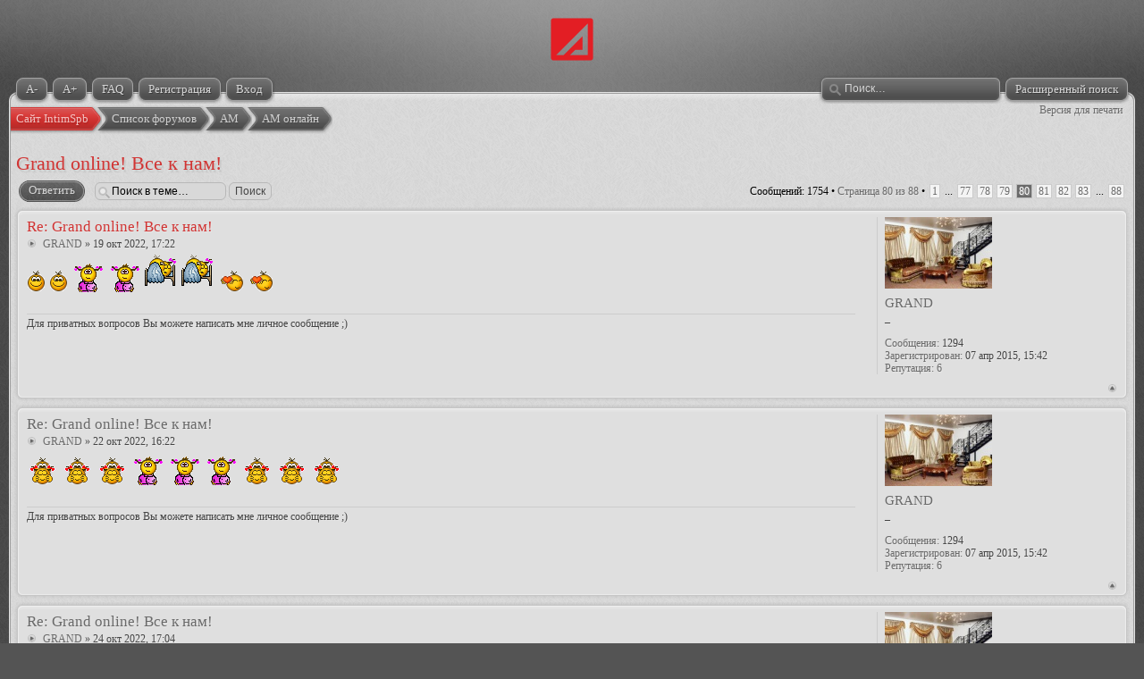

--- FILE ---
content_type: text/html; charset=UTF-8
request_url: https://amspb.info/viewtopic.php?f=32&t=1026&p=129803
body_size: 7636
content:
<!DOCTYPE html>
<html dir="ltr" lang="ru">
<head>
<meta http-equiv="content-type" content="text/html; charset=UTF-8" />
<meta http-equiv="imagetoolbar" content="no" />
<meta http-equiv="X-UA-Compatible" content="IE=edge,chrome=1" />
<meta name="viewport" content="width=850" />

<title>Форум АМ &bull; Grand online! Все к нам! : АМ онлайн - Страница 80</title>



<link href="./style.php?id=4&amp;lang=ru&v=19" rel="stylesheet" type="text/css" />

<!--[if lt IE 9]>
	<script type="text/javascript" src="./styles/art_deluxe_red/template/jquery-1.10.2.min.js"></script>
<![endif]-->
<!--[if gte IE 9]><!-->
	<script type="text/javascript" src="./styles/art_deluxe_red/template/jquery-2.0.3.min.js"></script>
<!--<![endif]-->
<script type="text/javascript" src="./styles/art_deluxe_red/template/jquery.cookie.js"></script>
<!--[if lte IE 8]><script type="text/javascript"> var oldIE = true; </script><![endif]-->
<script type="text/javascript" src="./styles/art_deluxe_red/template/style.js"></script>
<script type="text/javascript" src="./styles/art_deluxe_red/template/forum_fn.js"></script>
<script type="text/javascript" src="./styles/art_deluxe_red/template/Hubbitus_scrolling.js"></script>

<script type="text/javascript">
// <![CDATA[
	var jump_page = 'Введите номер страницы, на которую хотите перейти:';
	var on_page = '80';
	var per_page = '20';
	var base_url = './viewtopic.php?f=32&amp;t=1026';
	var style_cookie = 'phpBBstyle';
	var style_cookie_settings = '; path=/';
	var onload_functions = new Array();
	var onunload_functions = new Array();

	

	/**
	* Find a member
	*/
	function find_username(url)
	{
		popup(url, 760, 570, '_usersearch');
		return false;
	}

	/**
	* New function for handling multiple calls to window.onload and window.unload by pentapenguin
	*/
	window.onload = function()
	{
		for (var i = 0; i < onload_functions.length; i++)
		{
			eval(onload_functions[i]);
		}
	};

	window.onunload = function()
	{
		for (var i = 0; i < onunload_functions.length; i++)
		{
			eval(onunload_functions[i]);
		}
	};
	
	/*
	    Style specific stuff
    */
	var laSearchMini = 'Поиск…';
    var imagesetLang = './styles/art_deluxe_red/imageset/ru';
    
$(function() {
	currentSize = $.cookie("saveFontSize");
	if (currentSize) {
		$('body').css('font-size', currentSize+'px');
	}
	
	$('.fontInc').on("click", function(event) {
		event.preventDefault();
		currentSize = parseInt($('body').css('font-size')) + 1;
		if(currentSize <= 18) {
			$('body').css('font-size', currentSize);
			$.cookie("saveFontSize", currentSize, {path:'/', expires: 30});
		}
	});

	$('.fontDec').on("click", function(event) {
		event.preventDefault();
		currentSize = parseInt($('body').css('font-size')) - 1;
		if(currentSize >= 8) {
			$('body').css('font-size', currentSize);
			$.cookie("saveFontSize", currentSize, {path:'/', expires: 30});
		}
	});
});
// ]]>
</script>


<link rel="stylesheet" type="text/css" href="./styles/art_deluxe_red/template/highslide/highslide.css" />
<script src="./styles/art_deluxe_red/template/highslide/highslide-full.packed.js" type="text/javascript"></script>
<script type="text/javascript">
hs.graphicsDir = './styles/art_deluxe_red/template/highslide/graphics/';
hs.showCredits = false;
hs.dimmingOpacity=0.7;
hs.outlineType='rounded-white';
hs.preserveContent=false;
</script>
</head>

<body id="phpbb" class="section-viewtopic ltr">

<div id="header">
    <a href="/" title="Список форумов" id="logo"><img src="./styles/art_deluxe_red/imageset/logo.png" alt="" title="" /></a><!--./index.php -->
    <h1>Форум АМ</h1>
    <p>Форум АМ</p>
</div>

<div id="page-header" class="responsive-menu-nojs">
	<div id="menu-wrapper">
		<div class="menu-buttons responsive-menu" style="display:none;">
			<a href="javascript:void(0);"><span class="arrow"><!--&darr;&darr;&darr;-->Меню</span></a>
		</div>
	
		<div id="nav-header" class="menu-buttons">
			<a href="#" title="Уменьшить шрифт" class="fontDec"><span>A-</span></a>
			<a href="#" title="Увеличить шрифт" class="fontInc"><span>A+</span></a>
			
			<a href="./faq.php" title="Часто задаваемые вопросы"><span>FAQ</span></a> 
			<a href="./ucp.php?mode=register"><span>Регистрация</span></a> 
				 <a href="./ucp.php?mode=login" title="Вход" accesskey="x"><span>Вход</span></a> 
			
			<a href="javascript:void(0);" class="responsive-menu-hide" style="display:none;"><span>X</span></a>
		</div>

		
			<div id="search-adv">
				<a href="./search.php" title="Параметры расширенного поиска"><span>Расширенный поиск</span></a>
			</div>
		
			<div id="search-box">
				<form action="./search.php" method="get" id="search">
					<input name="keywords" id="keywords" type="text" maxlength="128" title="Ключевые слова" class="inputbox search" value="Поиск…" />
					
				</form>
			</div>
		
	</div>
</div>

<div id="page-body">

    <div class="nav-extra">
        <a href="./viewtopic.php?f=32&amp;t=1026&amp;start=1580&amp;view=print" title="Версия для печати" accesskey="p">Версия для печати</a>
    </div>

    <div class="nav-links">
		<a href="http://intimspb.vip"><span>Сайт IntimSpb</span></a>
        <a href="./index.php" accesskey="h"><span>Список форумов</span></a> 
        <a href="./viewforum.php?f=1"><span>АМ</span></a><a href="./viewforum.php?f=32"><span>АМ онлайн</span></a>
    </div>
    
    
<h2><a href="./viewtopic.php?f=32&amp;t=1026&amp;start=1580">Grand online! Все к нам!</a></h2>
<!-- NOTE: remove the style="display: none" when you want to have the forum description on the topic body --><div style="display: none !important;">Общение с администраторами клубов.<br /></div>

<div class="topic-actions">

	<div class="buttons">
	
		<div class="reply-icon"><a href="./posting.php?mode=reply&amp;f=32&amp;t=1026" title="Ответить"><span></span>Ответить</a></div>
	
	</div>

	
		<div class="search-box">
			<form method="get" id="topic-search" action="./search.php">
			<fieldset>
				<input class="inputbox search tiny"  type="text" name="keywords" id="search_keywords" size="20" value="Поиск в теме…" onclick="if(this.value=='Поиск в теме…')this.value='';" onblur="if(this.value=='')this.value='Поиск в теме…';" />
				<input class="button2" type="submit" value="Поиск" />
				<input type="hidden" name="t" value="1026" />
<input type="hidden" name="sf" value="msgonly" />

			</fieldset>
			</form>
		</div>
	
		<div class="pagination">
			Сообщений: 1754
			 &bull; <a href="#" onclick="jumpto(); return false;" title="Перейти на страницу…">Страница <strong>80</strong> из <strong>88</strong></a> &bull; <span><a href="./viewtopic.php?f=32&amp;t=1026">1</a><span class="page-dots"> ... </span><a href="./viewtopic.php?f=32&amp;t=1026&amp;start=1520">77</a><span class="page-sep">, </span><a href="./viewtopic.php?f=32&amp;t=1026&amp;start=1540">78</a><span class="page-sep">, </span><a href="./viewtopic.php?f=32&amp;t=1026&amp;start=1560">79</a><span class="page-sep">, </span><strong>80</strong><span class="page-sep">, </span><a href="./viewtopic.php?f=32&amp;t=1026&amp;start=1600">81</a><span class="page-sep">, </span><a href="./viewtopic.php?f=32&amp;t=1026&amp;start=1620">82</a><span class="page-sep">, </span><a href="./viewtopic.php?f=32&amp;t=1026&amp;start=1640">83</a><span class="page-dots"> ... </span><a href="./viewtopic.php?f=32&amp;t=1026&amp;start=1740">88</a></span>
		</div>
	

</div>
<div class="clear"></div>


	<div id="p128899" class="post bg2">
		<div class="inner"><span class="corners-top"><span></span></span>

		<div class="postbody">
			

			<h3 class="first"><a href="#p128899">Re: Grand online! Все к нам!</a></h3>
			<p class="author"><a href="./viewtopic.php?p=128899#p128899"><img src="./styles/art_deluxe_red/imageset/icon_topic_latest.gif" width="11" height="9" alt="Сообщение" title="Сообщение" /></a> <strong><a target="_top" href="./memberlist.php?mode=viewprofile&amp;u=2412">GRAND</a></strong> &raquo; 19 окт 2022, 17:22 </p>

			

			<div class="content"><img src="./images/smilies/kolobok_smile.gif" alt=":)" title="Улыбается" />  <img src="./images/smilies/kolobok_smile.gif" alt=":)" title="Улыбается" />  <img src="./images/smilies/05112015 (4).gif" alt="::show_tits::" title="Сиськи" />  <img src="./images/smilies/05112015 (4).gif" alt="::show_tits::" title="Сиськи" />  <img src="./images/smilies/05112015 (7).gif" alt="::bed_sex::" title="Секс в кровати" />  <img src="./images/smilies/05112015 (7).gif" alt="::bed_sex::" title="Секс в кровати" />  <img src="./images/smilies/kolobok_addon_give_heart.gif" alt=":give_heart:" title="Отдам сердце" />  <img src="./images/smilies/kolobok_addon_give_heart.gif" alt=":give_heart:" title="Отдам сердце" /></div>

			<div id="sig128899" class="signature">Для приватных вопросов Вы можете написать мне личное сообщение ;)</div>
		</div>

		
			<dl class="postprofile" id="profile128899">
			<dt>
				<a href="./memberlist.php?mode=viewprofile&amp;u=2412"><img src="./download/file.php?avatar=2412_1480153279.jpg" width="120" height="80" alt="Аватара пользователя" /></a><br />
				<a target="_top" href="./memberlist.php?mode=viewprofile&amp;u=2412">GRAND</a>
			</dt>

			<dd>_</dd>

		<dd>&nbsp;</dd>

		<dd><strong>Сообщения:</strong> 1294</dd><dd><strong>Зарегистрирован:</strong> 07 апр 2015, 15:42</dd>
			<dd><strong>Репутация:</strong> <a href="#" onclick="jRS.userdetails('2412', '128899'); return false;"><strong>6</strong></a></dd>
		

		</dl>
	

		<div class="back2top"><a href="#page-body" class="top" title="Вернуться к началу">Вернуться к началу</a></div>

		<span class="corners-bottom"><span></span></span></div>
	</div>

	<hr class="divider" />

	<div id="p128943" class="post bg1">
		<div class="inner"><span class="corners-top"><span></span></span>

		<div class="postbody">
			

			<h3 ><a href="#p128943">Re: Grand online! Все к нам!</a></h3>
			<p class="author"><a href="./viewtopic.php?p=128943#p128943"><img src="./styles/art_deluxe_red/imageset/icon_topic_latest.gif" width="11" height="9" alt="Сообщение" title="Сообщение" /></a> <strong><a target="_top" href="./memberlist.php?mode=viewprofile&amp;u=2412">GRAND</a></strong> &raquo; 22 окт 2022, 16:22 </p>

			

			<div class="content"><img src="./images/smilies/05112015 (8).gif" alt="::love_sex::" title="Секс с любовью" />  <img src="./images/smilies/05112015 (8).gif" alt="::love_sex::" title="Секс с любовью" />  <img src="./images/smilies/05112015 (8).gif" alt="::love_sex::" title="Секс с любовью" />  <img src="./images/smilies/05112015 (4).gif" alt="::show_tits::" title="Сиськи" />  <img src="./images/smilies/05112015 (4).gif" alt="::show_tits::" title="Сиськи" />  <img src="./images/smilies/05112015 (4).gif" alt="::show_tits::" title="Сиськи" />  <img src="./images/smilies/05112015 (8).gif" alt="::love_sex::" title="Секс с любовью" />  <img src="./images/smilies/05112015 (8).gif" alt="::love_sex::" title="Секс с любовью" />  <img src="./images/smilies/05112015 (8).gif" alt="::love_sex::" title="Секс с любовью" /></div>

			<div id="sig128943" class="signature">Для приватных вопросов Вы можете написать мне личное сообщение ;)</div>
		</div>

		
			<dl class="postprofile" id="profile128943">
			<dt>
				<a href="./memberlist.php?mode=viewprofile&amp;u=2412"><img src="./download/file.php?avatar=2412_1480153279.jpg" width="120" height="80" alt="Аватара пользователя" /></a><br />
				<a target="_top" href="./memberlist.php?mode=viewprofile&amp;u=2412">GRAND</a>
			</dt>

			<dd>_</dd>

		<dd>&nbsp;</dd>

		<dd><strong>Сообщения:</strong> 1294</dd><dd><strong>Зарегистрирован:</strong> 07 апр 2015, 15:42</dd>
			<dd><strong>Репутация:</strong> <a href="#" onclick="jRS.userdetails('2412', '128943'); return false;"><strong>6</strong></a></dd>
		

		</dl>
	

		<div class="back2top"><a href="#page-body" class="top" title="Вернуться к началу">Вернуться к началу</a></div>

		<span class="corners-bottom"><span></span></span></div>
	</div>

	<hr class="divider" />

	<div id="p128965" class="post bg2">
		<div class="inner"><span class="corners-top"><span></span></span>

		<div class="postbody">
			

			<h3 ><a href="#p128965">Re: Grand online! Все к нам!</a></h3>
			<p class="author"><a href="./viewtopic.php?p=128965#p128965"><img src="./styles/art_deluxe_red/imageset/icon_topic_latest.gif" width="11" height="9" alt="Сообщение" title="Сообщение" /></a> <strong><a target="_top" href="./memberlist.php?mode=viewprofile&amp;u=2412">GRAND</a></strong> &raquo; 24 окт 2022, 17:04 </p>

			

			<div class="content"><img src="./images/smilies/kolobok_addon_give_heart.gif" alt=":give_heart:" title="Отдам сердце" />  <img src="./images/smilies/kolobok_addon_drinks.gif" alt=":drinks:" title="Бухнём" />  <img src="./images/smilies/05112015 (7).gif" alt="::bed_sex::" title="Секс в кровати" />  <img src="./images/smilies/05112015 (4).gif" alt="::show_tits::" title="Сиськи" /></div>

			<div id="sig128965" class="signature">Для приватных вопросов Вы можете написать мне личное сообщение ;)</div>
		</div>

		
			<dl class="postprofile" id="profile128965">
			<dt>
				<a href="./memberlist.php?mode=viewprofile&amp;u=2412"><img src="./download/file.php?avatar=2412_1480153279.jpg" width="120" height="80" alt="Аватара пользователя" /></a><br />
				<a target="_top" href="./memberlist.php?mode=viewprofile&amp;u=2412">GRAND</a>
			</dt>

			<dd>_</dd>

		<dd>&nbsp;</dd>

		<dd><strong>Сообщения:</strong> 1294</dd><dd><strong>Зарегистрирован:</strong> 07 апр 2015, 15:42</dd>
			<dd><strong>Репутация:</strong> <a href="#" onclick="jRS.userdetails('2412', '128965'); return false;"><strong>6</strong></a></dd>
		

		</dl>
	

		<div class="back2top"><a href="#page-body" class="top" title="Вернуться к началу">Вернуться к началу</a></div>

		<span class="corners-bottom"><span></span></span></div>
	</div>

	<hr class="divider" />

	<div id="p129002" class="post bg1">
		<div class="inner"><span class="corners-top"><span></span></span>

		<div class="postbody">
			

			<h3 ><a href="#p129002">Re: Grand online! Все к нам!</a></h3>
			<p class="author"><a href="./viewtopic.php?p=129002#p129002"><img src="./styles/art_deluxe_red/imageset/icon_topic_latest.gif" width="11" height="9" alt="Сообщение" title="Сообщение" /></a> <strong><a target="_top" href="./memberlist.php?mode=viewprofile&amp;u=2412">GRAND</a></strong> &raquo; 26 окт 2022, 14:28 </p>

			

			<div class="content"><img src="./images/smilies/05112015 (8).gif" alt="::love_sex::" title="Секс с любовью" />  <img src="./images/smilies/05112015 (8).gif" alt="::love_sex::" title="Секс с любовью" />  <img src="./images/smilies/05112015 (8).gif" alt="::love_sex::" title="Секс с любовью" />  <img src="./images/smilies/05112015 (3).gif" alt="::shower_sex::" title="Секс в душе" />  <img src="./images/smilies/05112015 (3).gif" alt="::shower_sex::" title="Секс в душе" />  <img src="./images/smilies/05112015 (3).gif" alt="::shower_sex::" title="Секс в душе" />  <img src="./images/smilies/05112015 (8).gif" alt="::love_sex::" title="Секс с любовью" />  <img src="./images/smilies/05112015 (8).gif" alt="::love_sex::" title="Секс с любовью" />  <img src="./images/smilies/05112015 (8).gif" alt="::love_sex::" title="Секс с любовью" /></div>

			<div id="sig129002" class="signature">Для приватных вопросов Вы можете написать мне личное сообщение ;)</div>
		</div>

		
			<dl class="postprofile" id="profile129002">
			<dt>
				<a href="./memberlist.php?mode=viewprofile&amp;u=2412"><img src="./download/file.php?avatar=2412_1480153279.jpg" width="120" height="80" alt="Аватара пользователя" /></a><br />
				<a target="_top" href="./memberlist.php?mode=viewprofile&amp;u=2412">GRAND</a>
			</dt>

			<dd>_</dd>

		<dd>&nbsp;</dd>

		<dd><strong>Сообщения:</strong> 1294</dd><dd><strong>Зарегистрирован:</strong> 07 апр 2015, 15:42</dd>
			<dd><strong>Репутация:</strong> <a href="#" onclick="jRS.userdetails('2412', '129002'); return false;"><strong>6</strong></a></dd>
		

		</dl>
	

		<div class="back2top"><a href="#page-body" class="top" title="Вернуться к началу">Вернуться к началу</a></div>

		<span class="corners-bottom"><span></span></span></div>
	</div>

	<hr class="divider" />

	<div id="p129113" class="post bg2">
		<div class="inner"><span class="corners-top"><span></span></span>

		<div class="postbody">
			

			<h3 ><a href="#p129113">Re: Grand online! Все к нам!</a></h3>
			<p class="author"><a href="./viewtopic.php?p=129113#p129113"><img src="./styles/art_deluxe_red/imageset/icon_topic_latest.gif" width="11" height="9" alt="Сообщение" title="Сообщение" /></a> <strong><a target="_top" href="./memberlist.php?mode=viewprofile&amp;u=2412">GRAND</a></strong> &raquo; 31 окт 2022, 19:58 </p>

			

			<div class="content"><img src="./images/smilies/kolobok_wink.gif" alt=":wink:" title="Подмигивает" />  <img src="./images/smilies/kolobok_wink.gif" alt=":wink:" title="Подмигивает" />  <img src="./images/smilies/05112015 (4).gif" alt="::show_tits::" title="Сиськи" />  <img src="./images/smilies/05112015 (4).gif" alt="::show_tits::" title="Сиськи" />  <img src="./images/smilies/05112015 (4).gif" alt="::show_tits::" title="Сиськи" />  <img src="./images/smilies/kolobok_razz.gif" alt=":-P" title="Дразнится" /></div>

			<div id="sig129113" class="signature">Для приватных вопросов Вы можете написать мне личное сообщение ;)</div>
		</div>

		
			<dl class="postprofile" id="profile129113">
			<dt>
				<a href="./memberlist.php?mode=viewprofile&amp;u=2412"><img src="./download/file.php?avatar=2412_1480153279.jpg" width="120" height="80" alt="Аватара пользователя" /></a><br />
				<a target="_top" href="./memberlist.php?mode=viewprofile&amp;u=2412">GRAND</a>
			</dt>

			<dd>_</dd>

		<dd>&nbsp;</dd>

		<dd><strong>Сообщения:</strong> 1294</dd><dd><strong>Зарегистрирован:</strong> 07 апр 2015, 15:42</dd>
			<dd><strong>Репутация:</strong> <a href="#" onclick="jRS.userdetails('2412', '129113'); return false;"><strong>6</strong></a></dd>
		

		</dl>
	

		<div class="back2top"><a href="#page-body" class="top" title="Вернуться к началу">Вернуться к началу</a></div>

		<span class="corners-bottom"><span></span></span></div>
	</div>

	<hr class="divider" />

	<div id="p129127" class="post bg1">
		<div class="inner"><span class="corners-top"><span></span></span>

		<div class="postbody">
			

			<h3 ><a href="#p129127">Re: Grand online! Все к нам!</a></h3>
			<p class="author"><a href="./viewtopic.php?p=129127#p129127"><img src="./styles/art_deluxe_red/imageset/icon_topic_latest.gif" width="11" height="9" alt="Сообщение" title="Сообщение" /></a> <strong><a target="_top" href="./memberlist.php?mode=viewprofile&amp;u=2412">GRAND</a></strong> &raquo; 01 ноя 2022, 14:00 </p>

			

			<div class="content"><img src="./images/smilies/05112015 (4).gif" alt="::show_tits::" title="Сиськи" />  <img src="./images/smilies/05112015 (4).gif" alt="::show_tits::" title="Сиськи" />  <img src="./images/smilies/05112015 (4).gif" alt="::show_tits::" title="Сиськи" />  <img src="./images/smilies/05112015 (7).gif" alt="::bed_sex::" title="Секс в кровати" />  <img src="./images/smilies/05112015 (7).gif" alt="::bed_sex::" title="Секс в кровати" />  <img src="./images/smilies/05112015 (7).gif" alt="::bed_sex::" title="Секс в кровати" />  <img src="./images/smilies/05112015 (4).gif" alt="::show_tits::" title="Сиськи" />  <img src="./images/smilies/05112015 (4).gif" alt="::show_tits::" title="Сиськи" />  <img src="./images/smilies/05112015 (4).gif" alt="::show_tits::" title="Сиськи" />  <img src="./images/smilies/05112015 (4).gif" alt="::show_tits::" title="Сиськи" />  <img src="./images/smilies/05112015 (4).gif" alt="::show_tits::" title="Сиськи" /></div>

			<div id="sig129127" class="signature">Для приватных вопросов Вы можете написать мне личное сообщение ;)</div>
		</div>

		
			<dl class="postprofile" id="profile129127">
			<dt>
				<a href="./memberlist.php?mode=viewprofile&amp;u=2412"><img src="./download/file.php?avatar=2412_1480153279.jpg" width="120" height="80" alt="Аватара пользователя" /></a><br />
				<a target="_top" href="./memberlist.php?mode=viewprofile&amp;u=2412">GRAND</a>
			</dt>

			<dd>_</dd>

		<dd>&nbsp;</dd>

		<dd><strong>Сообщения:</strong> 1294</dd><dd><strong>Зарегистрирован:</strong> 07 апр 2015, 15:42</dd>
			<dd><strong>Репутация:</strong> <a href="#" onclick="jRS.userdetails('2412', '129127'); return false;"><strong>6</strong></a></dd>
		

		</dl>
	

		<div class="back2top"><a href="#page-body" class="top" title="Вернуться к началу">Вернуться к началу</a></div>

		<span class="corners-bottom"><span></span></span></div>
	</div>

	<hr class="divider" />

	<div id="p129345" class="post bg2">
		<div class="inner"><span class="corners-top"><span></span></span>

		<div class="postbody">
			

			<h3 ><a href="#p129345">Re: Grand online! Все к нам!</a></h3>
			<p class="author"><a href="./viewtopic.php?p=129345#p129345"><img src="./styles/art_deluxe_red/imageset/icon_topic_latest.gif" width="11" height="9" alt="Сообщение" title="Сообщение" /></a> <strong><a target="_top" href="./memberlist.php?mode=viewprofile&amp;u=2412">GRAND</a></strong> &raquo; 07 ноя 2022, 15:37 </p>

			

			<div class="content"><img src="./images/smilies/05112015 (4).gif" alt="::show_tits::" title="Сиськи" />  <img src="./images/smilies/05112015 (4).gif" alt="::show_tits::" title="Сиськи" />  <img src="./images/smilies/05112015 (4).gif" alt="::show_tits::" title="Сиськи" />  <img src="./images/smilies/05112015 (8).gif" alt="::love_sex::" title="Секс с любовью" />  <img src="./images/smilies/05112015 (8).gif" alt="::love_sex::" title="Секс с любовью" />  <img src="./images/smilies/05112015 (8).gif" alt="::love_sex::" title="Секс с любовью" />  <img src="./images/smilies/05112015 (4).gif" alt="::show_tits::" title="Сиськи" />  <img src="./images/smilies/05112015 (4).gif" alt="::show_tits::" title="Сиськи" />  <img src="./images/smilies/05112015 (4).gif" alt="::show_tits::" title="Сиськи" /></div>

			<div id="sig129345" class="signature">Для приватных вопросов Вы можете написать мне личное сообщение ;)</div>
		</div>

		
			<dl class="postprofile" id="profile129345">
			<dt>
				<a href="./memberlist.php?mode=viewprofile&amp;u=2412"><img src="./download/file.php?avatar=2412_1480153279.jpg" width="120" height="80" alt="Аватара пользователя" /></a><br />
				<a target="_top" href="./memberlist.php?mode=viewprofile&amp;u=2412">GRAND</a>
			</dt>

			<dd>_</dd>

		<dd>&nbsp;</dd>

		<dd><strong>Сообщения:</strong> 1294</dd><dd><strong>Зарегистрирован:</strong> 07 апр 2015, 15:42</dd>
			<dd><strong>Репутация:</strong> <a href="#" onclick="jRS.userdetails('2412', '129345'); return false;"><strong>6</strong></a></dd>
		

		</dl>
	

		<div class="back2top"><a href="#page-body" class="top" title="Вернуться к началу">Вернуться к началу</a></div>

		<span class="corners-bottom"><span></span></span></div>
	</div>

	<hr class="divider" />

	<div id="p129388" class="post bg1">
		<div class="inner"><span class="corners-top"><span></span></span>

		<div class="postbody">
			

			<h3 ><a href="#p129388">Re: Grand online! Все к нам!</a></h3>
			<p class="author"><a href="./viewtopic.php?p=129388#p129388"><img src="./styles/art_deluxe_red/imageset/icon_topic_latest.gif" width="11" height="9" alt="Сообщение" title="Сообщение" /></a> <strong><a target="_top" href="./memberlist.php?mode=viewprofile&amp;u=1368">onegin1986</a></strong> &raquo; 08 ноя 2022, 22:13 </p>

			

			<div class="content">Забежал в Гранд, а там такая молоденькая блондинка админ Кристина, мм))</div>

			
		</div>

		
			<dl class="postprofile" id="profile129388">
			<dt>
				<a href="./memberlist.php?mode=viewprofile&amp;u=1368"><img src="./download/file.php?avatar=1368_1401808627.jpg" width="104" height="120" alt="Аватара пользователя" /></a><br />
				<a target="_top" href="./memberlist.php?mode=viewprofile&amp;u=1368">onegin1986</a>
			</dt>

			<dd>Золотой<br /><img src="./images/ranks/TwoStars.png" alt="Золотой" title="Золотой" /></dd>

		<dd>&nbsp;</dd>

		<dd><strong>Сообщения:</strong> 1253</dd><dd><strong>Зарегистрирован:</strong> 03 июн 2014, 18:09</dd><dd><strong>Откуда:</strong> Санкт-Петербург</dd>
			<dd><strong>Репутация:</strong> <a href="#" onclick="jRS.userdetails('1368', '129388'); return false;"><strong>247</strong></a></dd>
		

		</dl>
	

		<div class="back2top"><a href="#page-body" class="top" title="Вернуться к началу">Вернуться к началу</a></div>

		<span class="corners-bottom"><span></span></span></div>
	</div>

	<hr class="divider" />

	<div id="p129448" class="post bg2">
		<div class="inner"><span class="corners-top"><span></span></span>

		<div class="postbody">
			

			<h3 ><a href="#p129448">Re: Grand online! Все к нам!</a></h3>
			<p class="author"><a href="./viewtopic.php?p=129448#p129448"><img src="./styles/art_deluxe_red/imageset/icon_topic_latest.gif" width="11" height="9" alt="Сообщение" title="Сообщение" /></a> <strong><a target="_top" href="./memberlist.php?mode=viewprofile&amp;u=2412">GRAND</a></strong> &raquo; 11 ноя 2022, 16:23 </p>

			

			<div class="content"><img src="./images/smilies/kolobok_addon_give_heart.gif" alt=":give_heart:" title="Отдам сердце" />  <img src="./images/smilies/kolobok_addon_give_heart.gif" alt=":give_heart:" title="Отдам сердце" />  <img src="./images/smilies/kolobok_addon_give_heart.gif" alt=":give_heart:" title="Отдам сердце" />  <img src="./images/smilies/05112015 (8).gif" alt="::love_sex::" title="Секс с любовью" />  <img src="./images/smilies/05112015 (8).gif" alt="::love_sex::" title="Секс с любовью" />  <img src="./images/smilies/05112015 (8).gif" alt="::love_sex::" title="Секс с любовью" />  <img src="./images/smilies/kolobok_addon_give_heart.gif" alt=":give_heart:" title="Отдам сердце" />  <img src="./images/smilies/kolobok_addon_give_heart.gif" alt=":give_heart:" title="Отдам сердце" />  <img src="./images/smilies/kolobok_addon_give_heart.gif" alt=":give_heart:" title="Отдам сердце" /></div>

			<div id="sig129448" class="signature">Для приватных вопросов Вы можете написать мне личное сообщение ;)</div>
		</div>

		
			<dl class="postprofile" id="profile129448">
			<dt>
				<a href="./memberlist.php?mode=viewprofile&amp;u=2412"><img src="./download/file.php?avatar=2412_1480153279.jpg" width="120" height="80" alt="Аватара пользователя" /></a><br />
				<a target="_top" href="./memberlist.php?mode=viewprofile&amp;u=2412">GRAND</a>
			</dt>

			<dd>_</dd>

		<dd>&nbsp;</dd>

		<dd><strong>Сообщения:</strong> 1294</dd><dd><strong>Зарегистрирован:</strong> 07 апр 2015, 15:42</dd>
			<dd><strong>Репутация:</strong> <a href="#" onclick="jRS.userdetails('2412', '129448'); return false;"><strong>6</strong></a></dd>
		

		</dl>
	

		<div class="back2top"><a href="#page-body" class="top" title="Вернуться к началу">Вернуться к началу</a></div>

		<span class="corners-bottom"><span></span></span></div>
	</div>

	<hr class="divider" />

	<div id="p129497" class="post bg1">
		<div class="inner"><span class="corners-top"><span></span></span>

		<div class="postbody">
			

			<h3 ><a href="#p129497">Re: Grand online! Все к нам!</a></h3>
			<p class="author"><a href="./viewtopic.php?p=129497#p129497"><img src="./styles/art_deluxe_red/imageset/icon_topic_latest.gif" width="11" height="9" alt="Сообщение" title="Сообщение" /></a> <strong><a target="_top" href="./memberlist.php?mode=viewprofile&amp;u=2412">GRAND</a></strong> &raquo; 14 ноя 2022, 11:59 </p>

			

			<div class="content"><img src="./images/smilies/kolobok_smile.gif" alt=":)" title="Улыбается" />  <img src="./images/smilies/kolobok_smile.gif" alt=":)" title="Улыбается" />  <img src="./images/smilies/05112015 (4).gif" alt="::show_tits::" title="Сиськи" />  <img src="./images/smilies/05112015 (4).gif" alt="::show_tits::" title="Сиськи" />  <img src="./images/smilies/05112015 (1).gif" alt="::sex::" title="Секс" />  <img src="./images/smilies/05112015 (1).gif" alt="::sex::" title="Секс" />  <img src="./images/smilies/kolobok_addon_drinks.gif" alt=":drinks:" title="Бухнём" />  <img src="./images/smilies/kolobok_addon_drinks.gif" alt=":drinks:" title="Бухнём" />  <img src="./images/smilies/kolobok_addon_give_heart.gif" alt=":give_heart:" title="Отдам сердце" />  <img src="./images/smilies/kolobok_addon_give_heart.gif" alt=":give_heart:" title="Отдам сердце" /></div>

			<div id="sig129497" class="signature">Для приватных вопросов Вы можете написать мне личное сообщение ;)</div>
		</div>

		
			<dl class="postprofile" id="profile129497">
			<dt>
				<a href="./memberlist.php?mode=viewprofile&amp;u=2412"><img src="./download/file.php?avatar=2412_1480153279.jpg" width="120" height="80" alt="Аватара пользователя" /></a><br />
				<a target="_top" href="./memberlist.php?mode=viewprofile&amp;u=2412">GRAND</a>
			</dt>

			<dd>_</dd>

		<dd>&nbsp;</dd>

		<dd><strong>Сообщения:</strong> 1294</dd><dd><strong>Зарегистрирован:</strong> 07 апр 2015, 15:42</dd>
			<dd><strong>Репутация:</strong> <a href="#" onclick="jRS.userdetails('2412', '129497'); return false;"><strong>6</strong></a></dd>
		

		</dl>
	

		<div class="back2top"><a href="#page-body" class="top" title="Вернуться к началу">Вернуться к началу</a></div>

		<span class="corners-bottom"><span></span></span></div>
	</div>

	<hr class="divider" />

	<div id="p129543" class="post bg2">
		<div class="inner"><span class="corners-top"><span></span></span>

		<div class="postbody">
			

			<h3 ><a href="#p129543">Re: Grand online! Все к нам!</a></h3>
			<p class="author"><a href="./viewtopic.php?p=129543#p129543"><img src="./styles/art_deluxe_red/imageset/icon_topic_latest.gif" width="11" height="9" alt="Сообщение" title="Сообщение" /></a> <strong><a target="_top" href="./memberlist.php?mode=viewprofile&amp;u=2412">GRAND</a></strong> &raquo; 15 ноя 2022, 22:15 </p>

			

			<div class="content"><img src="./images/smilies/05112015 (7).gif" alt="::bed_sex::" title="Секс в кровати" />  <img src="./images/smilies/05112015 (7).gif" alt="::bed_sex::" title="Секс в кровати" />  <img src="./images/smilies/05112015 (7).gif" alt="::bed_sex::" title="Секс в кровати" />  <img src="./images/smilies/05112015 (7).gif" alt="::bed_sex::" title="Секс в кровати" />  <img src="./images/smilies/05112015 (3).gif" alt="::shower_sex::" title="Секс в душе" />  <img src="./images/smilies/05112015 (3).gif" alt="::shower_sex::" title="Секс в душе" />  <img src="./images/smilies/05112015 (3).gif" alt="::shower_sex::" title="Секс в душе" />  <img src="./images/smilies/05112015 (3).gif" alt="::shower_sex::" title="Секс в душе" />  <img src="./images/smilies/05112015 (7).gif" alt="::bed_sex::" title="Секс в кровати" />  <img src="./images/smilies/05112015 (7).gif" alt="::bed_sex::" title="Секс в кровати" />  <img src="./images/smilies/05112015 (7).gif" alt="::bed_sex::" title="Секс в кровати" /></div>

			<div id="sig129543" class="signature">Для приватных вопросов Вы можете написать мне личное сообщение ;)</div>
		</div>

		
			<dl class="postprofile" id="profile129543">
			<dt>
				<a href="./memberlist.php?mode=viewprofile&amp;u=2412"><img src="./download/file.php?avatar=2412_1480153279.jpg" width="120" height="80" alt="Аватара пользователя" /></a><br />
				<a target="_top" href="./memberlist.php?mode=viewprofile&amp;u=2412">GRAND</a>
			</dt>

			<dd>_</dd>

		<dd>&nbsp;</dd>

		<dd><strong>Сообщения:</strong> 1294</dd><dd><strong>Зарегистрирован:</strong> 07 апр 2015, 15:42</dd>
			<dd><strong>Репутация:</strong> <a href="#" onclick="jRS.userdetails('2412', '129543'); return false;"><strong>6</strong></a></dd>
		

		</dl>
	

		<div class="back2top"><a href="#page-body" class="top" title="Вернуться к началу">Вернуться к началу</a></div>

		<span class="corners-bottom"><span></span></span></div>
	</div>

	<hr class="divider" />

	<div id="p129556" class="post bg1">
		<div class="inner"><span class="corners-top"><span></span></span>

		<div class="postbody">
			

			<h3 ><a href="#p129556">Re: Grand online! Все к нам!</a></h3>
			<p class="author"><a href="./viewtopic.php?p=129556#p129556"><img src="./styles/art_deluxe_red/imageset/icon_topic_latest.gif" width="11" height="9" alt="Сообщение" title="Сообщение" /></a> <strong><a target="_top" href="./memberlist.php?mode=viewprofile&amp;u=2412">GRAND</a></strong> &raquo; 16 ноя 2022, 20:22 </p>

			

			<div class="content"><img src="./images/smilies/kolobok_wink.gif" alt=":wink:" title="Подмигивает" />  <img src="./images/smilies/05112015 (3).gif" alt="::shower_sex::" title="Секс в душе" />  <img src="./images/smilies/05112015 (4).gif" alt="::show_tits::" title="Сиськи" />  <img src="./images/smilies/05112015 (8).gif" alt="::love_sex::" title="Секс с любовью" /></div>

			<div id="sig129556" class="signature">Для приватных вопросов Вы можете написать мне личное сообщение ;)</div>
		</div>

		
			<dl class="postprofile" id="profile129556">
			<dt>
				<a href="./memberlist.php?mode=viewprofile&amp;u=2412"><img src="./download/file.php?avatar=2412_1480153279.jpg" width="120" height="80" alt="Аватара пользователя" /></a><br />
				<a target="_top" href="./memberlist.php?mode=viewprofile&amp;u=2412">GRAND</a>
			</dt>

			<dd>_</dd>

		<dd>&nbsp;</dd>

		<dd><strong>Сообщения:</strong> 1294</dd><dd><strong>Зарегистрирован:</strong> 07 апр 2015, 15:42</dd>
			<dd><strong>Репутация:</strong> <a href="#" onclick="jRS.userdetails('2412', '129556'); return false;"><strong>6</strong></a></dd>
		

		</dl>
	

		<div class="back2top"><a href="#page-body" class="top" title="Вернуться к началу">Вернуться к началу</a></div>

		<span class="corners-bottom"><span></span></span></div>
	</div>

	<hr class="divider" />

	<div id="p129597" class="post bg2">
		<div class="inner"><span class="corners-top"><span></span></span>

		<div class="postbody">
			

			<h3 ><a href="#p129597">Re: Grand online! Все к нам!</a></h3>
			<p class="author"><a href="./viewtopic.php?p=129597#p129597"><img src="./styles/art_deluxe_red/imageset/icon_topic_latest.gif" width="11" height="9" alt="Сообщение" title="Сообщение" /></a> <strong><a target="_top" href="./memberlist.php?mode=viewprofile&amp;u=2412">GRAND</a></strong> &raquo; 19 ноя 2022, 17:20 </p>

			

			<div class="content"><img src="./images/smilies/05112015 (3).gif" alt="::shower_sex::" title="Секс в душе" />  <img src="./images/smilies/05112015 (3).gif" alt="::shower_sex::" title="Секс в душе" />  <img src="./images/smilies/05112015 (3).gif" alt="::shower_sex::" title="Секс в душе" />  <img src="./images/smilies/05112015 (4).gif" alt="::show_tits::" title="Сиськи" />  <img src="./images/smilies/05112015 (4).gif" alt="::show_tits::" title="Сиськи" />  <img src="./images/smilies/05112015 (4).gif" alt="::show_tits::" title="Сиськи" />  <img src="./images/smilies/05112015 (3).gif" alt="::shower_sex::" title="Секс в душе" />  <img src="./images/smilies/05112015 (3).gif" alt="::shower_sex::" title="Секс в душе" />  <img src="./images/smilies/05112015 (3).gif" alt="::shower_sex::" title="Секс в душе" /></div>

			<div id="sig129597" class="signature">Для приватных вопросов Вы можете написать мне личное сообщение ;)</div>
		</div>

		
			<dl class="postprofile" id="profile129597">
			<dt>
				<a href="./memberlist.php?mode=viewprofile&amp;u=2412"><img src="./download/file.php?avatar=2412_1480153279.jpg" width="120" height="80" alt="Аватара пользователя" /></a><br />
				<a target="_top" href="./memberlist.php?mode=viewprofile&amp;u=2412">GRAND</a>
			</dt>

			<dd>_</dd>

		<dd>&nbsp;</dd>

		<dd><strong>Сообщения:</strong> 1294</dd><dd><strong>Зарегистрирован:</strong> 07 апр 2015, 15:42</dd>
			<dd><strong>Репутация:</strong> <a href="#" onclick="jRS.userdetails('2412', '129597'); return false;"><strong>6</strong></a></dd>
		

		</dl>
	

		<div class="back2top"><a href="#page-body" class="top" title="Вернуться к началу">Вернуться к началу</a></div>

		<span class="corners-bottom"><span></span></span></div>
	</div>

	<hr class="divider" />

	<div id="p129634" class="post bg1">
		<div class="inner"><span class="corners-top"><span></span></span>

		<div class="postbody">
			

			<h3 ><a href="#p129634">Re: Grand online! Все к нам!</a></h3>
			<p class="author"><a href="./viewtopic.php?p=129634#p129634"><img src="./styles/art_deluxe_red/imageset/icon_topic_latest.gif" width="11" height="9" alt="Сообщение" title="Сообщение" /></a> <strong><a target="_top" href="./memberlist.php?mode=viewprofile&amp;u=2412">GRAND</a></strong> &raquo; 21 ноя 2022, 13:44 </p>

			

			<div class="content"><img src="./images/smilies/kolobok_smile.gif" alt=":)" title="Улыбается" />  <img src="./images/smilies/kolobok_smile.gif" alt=":)" title="Улыбается" />  <img src="./images/smilies/05112015 (4).gif" alt="::show_tits::" title="Сиськи" />  <img src="./images/smilies/05112015 (4).gif" alt="::show_tits::" title="Сиськи" />  <img src="./images/smilies/05112015 (7).gif" alt="::bed_sex::" title="Секс в кровати" />  <img src="./images/smilies/05112015 (7).gif" alt="::bed_sex::" title="Секс в кровати" />  <img src="./images/smilies/kolobok_addon_drinks.gif" alt=":drinks:" title="Бухнём" />  <img src="./images/smilies/kolobok_addon_drinks.gif" alt=":drinks:" title="Бухнём" />  <img src="./images/smilies/kolobok_addon_give_heart.gif" alt=":give_heart:" title="Отдам сердце" /></div>

			<div id="sig129634" class="signature">Для приватных вопросов Вы можете написать мне личное сообщение ;)</div>
		</div>

		
			<dl class="postprofile" id="profile129634">
			<dt>
				<a href="./memberlist.php?mode=viewprofile&amp;u=2412"><img src="./download/file.php?avatar=2412_1480153279.jpg" width="120" height="80" alt="Аватара пользователя" /></a><br />
				<a target="_top" href="./memberlist.php?mode=viewprofile&amp;u=2412">GRAND</a>
			</dt>

			<dd>_</dd>

		<dd>&nbsp;</dd>

		<dd><strong>Сообщения:</strong> 1294</dd><dd><strong>Зарегистрирован:</strong> 07 апр 2015, 15:42</dd>
			<dd><strong>Репутация:</strong> <a href="#" onclick="jRS.userdetails('2412', '129634'); return false;"><strong>6</strong></a></dd>
		

		</dl>
	

		<div class="back2top"><a href="#page-body" class="top" title="Вернуться к началу">Вернуться к началу</a></div>

		<span class="corners-bottom"><span></span></span></div>
	</div>

	<hr class="divider" />

	<div id="p129675" class="post bg2">
		<div class="inner"><span class="corners-top"><span></span></span>

		<div class="postbody">
			

			<h3 ><a href="#p129675">Re: Grand online! Все к нам!</a></h3>
			<p class="author"><a href="./viewtopic.php?p=129675#p129675"><img src="./styles/art_deluxe_red/imageset/icon_topic_latest.gif" width="11" height="9" alt="Сообщение" title="Сообщение" /></a> <strong><a target="_top" href="./memberlist.php?mode=viewprofile&amp;u=2412">GRAND</a></strong> &raquo; 23 ноя 2022, 23:01 </p>

			

			<div class="content"><img src="./images/smilies/05112015 (8).gif" alt="::love_sex::" title="Секс с любовью" />  <img src="./images/smilies/05112015 (8).gif" alt="::love_sex::" title="Секс с любовью" />  <img src="./images/smilies/05112015 (8).gif" alt="::love_sex::" title="Секс с любовью" />  <img src="./images/smilies/05112015 (3).gif" alt="::shower_sex::" title="Секс в душе" />  <img src="./images/smilies/05112015 (3).gif" alt="::shower_sex::" title="Секс в душе" />  <img src="./images/smilies/05112015 (3).gif" alt="::shower_sex::" title="Секс в душе" />  <img src="./images/smilies/05112015 (8).gif" alt="::love_sex::" title="Секс с любовью" />  <img src="./images/smilies/05112015 (8).gif" alt="::love_sex::" title="Секс с любовью" />  <img src="./images/smilies/05112015 (8).gif" alt="::love_sex::" title="Секс с любовью" />  <img src="./images/smilies/05112015 (8).gif" alt="::love_sex::" title="Секс с любовью" /></div>

			<div id="sig129675" class="signature">Для приватных вопросов Вы можете написать мне личное сообщение ;)</div>
		</div>

		
			<dl class="postprofile" id="profile129675">
			<dt>
				<a href="./memberlist.php?mode=viewprofile&amp;u=2412"><img src="./download/file.php?avatar=2412_1480153279.jpg" width="120" height="80" alt="Аватара пользователя" /></a><br />
				<a target="_top" href="./memberlist.php?mode=viewprofile&amp;u=2412">GRAND</a>
			</dt>

			<dd>_</dd>

		<dd>&nbsp;</dd>

		<dd><strong>Сообщения:</strong> 1294</dd><dd><strong>Зарегистрирован:</strong> 07 апр 2015, 15:42</dd>
			<dd><strong>Репутация:</strong> <a href="#" onclick="jRS.userdetails('2412', '129675'); return false;"><strong>6</strong></a></dd>
		

		</dl>
	

		<div class="back2top"><a href="#page-body" class="top" title="Вернуться к началу">Вернуться к началу</a></div>

		<span class="corners-bottom"><span></span></span></div>
	</div>

	<hr class="divider" />

	<div id="p129726" class="post bg1">
		<div class="inner"><span class="corners-top"><span></span></span>

		<div class="postbody">
			

			<h3 ><a href="#p129726">Re: Grand online! Все к нам!</a></h3>
			<p class="author"><a href="./viewtopic.php?p=129726#p129726"><img src="./styles/art_deluxe_red/imageset/icon_topic_latest.gif" width="11" height="9" alt="Сообщение" title="Сообщение" /></a> <strong><a target="_top" href="./memberlist.php?mode=viewprofile&amp;u=2412">GRAND</a></strong> &raquo; 27 ноя 2022, 16:24 </p>

			

			<div class="content"><img src="./images/smilies/05112015 (4).gif" alt="::show_tits::" title="Сиськи" />  <img src="./images/smilies/05112015 (4).gif" alt="::show_tits::" title="Сиськи" />  <img src="./images/smilies/05112015 (4).gif" alt="::show_tits::" title="Сиськи" />  <img src="./images/smilies/05112015 (8).gif" alt="::love_sex::" title="Секс с любовью" />  <img src="./images/smilies/05112015 (8).gif" alt="::love_sex::" title="Секс с любовью" />  <img src="./images/smilies/05112015 (8).gif" alt="::love_sex::" title="Секс с любовью" />  <img src="./images/smilies/05112015 (7).gif" alt="::bed_sex::" title="Секс в кровати" />  <img src="./images/smilies/05112015 (7).gif" alt="::bed_sex::" title="Секс в кровати" />  <img src="./images/smilies/05112015 (7).gif" alt="::bed_sex::" title="Секс в кровати" /></div>

			<div id="sig129726" class="signature">Для приватных вопросов Вы можете написать мне личное сообщение ;)</div>
		</div>

		
			<dl class="postprofile" id="profile129726">
			<dt>
				<a href="./memberlist.php?mode=viewprofile&amp;u=2412"><img src="./download/file.php?avatar=2412_1480153279.jpg" width="120" height="80" alt="Аватара пользователя" /></a><br />
				<a target="_top" href="./memberlist.php?mode=viewprofile&amp;u=2412">GRAND</a>
			</dt>

			<dd>_</dd>

		<dd>&nbsp;</dd>

		<dd><strong>Сообщения:</strong> 1294</dd><dd><strong>Зарегистрирован:</strong> 07 апр 2015, 15:42</dd>
			<dd><strong>Репутация:</strong> <a href="#" onclick="jRS.userdetails('2412', '129726'); return false;"><strong>6</strong></a></dd>
		

		</dl>
	

		<div class="back2top"><a href="#page-body" class="top" title="Вернуться к началу">Вернуться к началу</a></div>

		<span class="corners-bottom"><span></span></span></div>
	</div>

	<hr class="divider" />

	<div id="p129754" class="post bg2">
		<div class="inner"><span class="corners-top"><span></span></span>

		<div class="postbody">
			

			<h3 ><a href="#p129754">Re: Grand online! Все к нам!</a></h3>
			<p class="author"><a href="./viewtopic.php?p=129754#p129754"><img src="./styles/art_deluxe_red/imageset/icon_topic_latest.gif" width="11" height="9" alt="Сообщение" title="Сообщение" /></a> <strong><a target="_top" href="./memberlist.php?mode=viewprofile&amp;u=2412">GRAND</a></strong> &raquo; 28 ноя 2022, 21:47 </p>

			

			<div class="content"><img src="./images/smilies/kolobok_wink.gif" alt=":wink:" title="Подмигивает" />  <img src="./images/smilies/kolobok_redface.gif" alt=":oops:" title="Смущён" />  <img src="./images/smilies/05112015 (4).gif" alt="::show_tits::" title="Сиськи" />  <img src="./images/smilies/05112015 (4).gif" alt="::show_tits::" title="Сиськи" />  <img src="./images/smilies/05112015 (4).gif" alt="::show_tits::" title="Сиськи" />  <img src="./images/smilies/kolobok_addon_give_heart.gif" alt=":give_heart:" title="Отдам сердце" />  <img src="./images/smilies/kolobok_addon_give_heart.gif" alt=":give_heart:" title="Отдам сердце" />  <img src="./images/smilies/kolobok_addon_give_heart.gif" alt=":give_heart:" title="Отдам сердце" /></div>

			<div id="sig129754" class="signature">Для приватных вопросов Вы можете написать мне личное сообщение ;)</div>
		</div>

		
			<dl class="postprofile" id="profile129754">
			<dt>
				<a href="./memberlist.php?mode=viewprofile&amp;u=2412"><img src="./download/file.php?avatar=2412_1480153279.jpg" width="120" height="80" alt="Аватара пользователя" /></a><br />
				<a target="_top" href="./memberlist.php?mode=viewprofile&amp;u=2412">GRAND</a>
			</dt>

			<dd>_</dd>

		<dd>&nbsp;</dd>

		<dd><strong>Сообщения:</strong> 1294</dd><dd><strong>Зарегистрирован:</strong> 07 апр 2015, 15:42</dd>
			<dd><strong>Репутация:</strong> <a href="#" onclick="jRS.userdetails('2412', '129754'); return false;"><strong>6</strong></a></dd>
		

		</dl>
	

		<div class="back2top"><a href="#page-body" class="top" title="Вернуться к началу">Вернуться к началу</a></div>

		<span class="corners-bottom"><span></span></span></div>
	</div>

	<hr class="divider" />

	<div id="p129803" class="post bg1">
		<div class="inner"><span class="corners-top"><span></span></span>

		<div class="postbody">
			

			<h3 ><a href="#p129803">Re: Grand online! Все к нам!</a></h3>
			<p class="author"><a href="./viewtopic.php?p=129803#p129803"><img src="./styles/art_deluxe_red/imageset/icon_topic_latest.gif" width="11" height="9" alt="Сообщение" title="Сообщение" /></a> <strong><a target="_top" href="./memberlist.php?mode=viewprofile&amp;u=2412">GRAND</a></strong> &raquo; 01 дек 2022, 15:10 </p>

			

			<div class="content"><img src="./images/smilies/05112015 (4).gif" alt="::show_tits::" title="Сиськи" />  <img src="./images/smilies/05112015 (4).gif" alt="::show_tits::" title="Сиськи" />  <img src="./images/smilies/05112015 (4).gif" alt="::show_tits::" title="Сиськи" />  <img src="./images/smilies/05112015 (1).gif" alt="::sex::" title="Секс" />  <img src="./images/smilies/05112015 (1).gif" alt="::sex::" title="Секс" />  <img src="./images/smilies/05112015 (1).gif" alt="::sex::" title="Секс" />  <img src="./images/smilies/05112015 (3).gif" alt="::shower_sex::" title="Секс в душе" />  <img src="./images/smilies/05112015 (3).gif" alt="::shower_sex::" title="Секс в душе" />  <img src="./images/smilies/05112015 (3).gif" alt="::shower_sex::" title="Секс в душе" /></div>

			<div id="sig129803" class="signature">Для приватных вопросов Вы можете написать мне личное сообщение ;)</div>
		</div>

		
			<dl class="postprofile" id="profile129803">
			<dt>
				<a href="./memberlist.php?mode=viewprofile&amp;u=2412"><img src="./download/file.php?avatar=2412_1480153279.jpg" width="120" height="80" alt="Аватара пользователя" /></a><br />
				<a target="_top" href="./memberlist.php?mode=viewprofile&amp;u=2412">GRAND</a>
			</dt>

			<dd>_</dd>

		<dd>&nbsp;</dd>

		<dd><strong>Сообщения:</strong> 1294</dd><dd><strong>Зарегистрирован:</strong> 07 апр 2015, 15:42</dd>
			<dd><strong>Репутация:</strong> <a href="#" onclick="jRS.userdetails('2412', '129803'); return false;"><strong>6</strong></a></dd>
		

		</dl>
	

		<div class="back2top"><a href="#page-body" class="top" title="Вернуться к началу">Вернуться к началу</a></div>

		<span class="corners-bottom"><span></span></span></div>
	</div>

	<hr class="divider" />

	<div id="p129844" class="post bg2">
		<div class="inner"><span class="corners-top"><span></span></span>

		<div class="postbody">
			

			<h3 ><a href="#p129844">Re: Grand online! Все к нам!</a></h3>
			<p class="author"><a href="./viewtopic.php?p=129844#p129844"><img src="./styles/art_deluxe_red/imageset/icon_topic_latest.gif" width="11" height="9" alt="Сообщение" title="Сообщение" /></a> <strong><a target="_top" href="./memberlist.php?mode=viewprofile&amp;u=2412">GRAND</a></strong> &raquo; 03 дек 2022, 15:43 </p>

			

			<div class="content"><img src="./images/smilies/05112015 (4).gif" alt="::show_tits::" title="Сиськи" />  <img src="./images/smilies/05112015 (4).gif" alt="::show_tits::" title="Сиськи" />  <img src="./images/smilies/05112015 (4).gif" alt="::show_tits::" title="Сиськи" />  <img src="./images/smilies/kolobok_smile.gif" alt=":)" title="Улыбается" />  <img src="./images/smilies/kolobok_smile.gif" alt=":)" title="Улыбается" />  <img src="./images/smilies/kolobok_smile.gif" alt=":)" title="Улыбается" />  <img src="./images/smilies/05112015 (4).gif" alt="::show_tits::" title="Сиськи" />  <img src="./images/smilies/05112015 (4).gif" alt="::show_tits::" title="Сиськи" />  <img src="./images/smilies/05112015 (4).gif" alt="::show_tits::" title="Сиськи" /></div>

			<div id="sig129844" class="signature">Для приватных вопросов Вы можете написать мне личное сообщение ;)</div>
		</div>

		
			<dl class="postprofile" id="profile129844">
			<dt>
				<a href="./memberlist.php?mode=viewprofile&amp;u=2412"><img src="./download/file.php?avatar=2412_1480153279.jpg" width="120" height="80" alt="Аватара пользователя" /></a><br />
				<a target="_top" href="./memberlist.php?mode=viewprofile&amp;u=2412">GRAND</a>
			</dt>

			<dd>_</dd>

		<dd>&nbsp;</dd>

		<dd><strong>Сообщения:</strong> 1294</dd><dd><strong>Зарегистрирован:</strong> 07 апр 2015, 15:42</dd>
			<dd><strong>Репутация:</strong> <a href="#" onclick="jRS.userdetails('2412', '129844'); return false;"><strong>6</strong></a></dd>
		

		</dl>
	

		<div class="back2top"><a href="#page-body" class="top" title="Вернуться к началу">Вернуться к началу</a></div>

		<span class="corners-bottom"><span></span></span></div>
	</div>

	<hr class="divider" />

	<div id="p129855" class="post bg1">
		<div class="inner"><span class="corners-top"><span></span></span>

		<div class="postbody">
			

			<h3 ><a href="#p129855">Re: Grand online! Все к нам!</a></h3>
			<p class="author"><a href="./viewtopic.php?p=129855#p129855"><img src="./styles/art_deluxe_red/imageset/icon_topic_latest.gif" width="11" height="9" alt="Сообщение" title="Сообщение" /></a> <strong><a target="_top" href="./memberlist.php?mode=viewprofile&amp;u=2412">GRAND</a></strong> &raquo; 05 дек 2022, 18:40 </p>

			

			<div class="content"><img src="./images/smilies/kolobok_addon_give_heart.gif" alt=":give_heart:" title="Отдам сердце" />  <img src="./images/smilies/kolobok_addon_give_heart.gif" alt=":give_heart:" title="Отдам сердце" />  <img src="./images/smilies/kolobok_addon_give_heart.gif" alt=":give_heart:" title="Отдам сердце" />  <img src="./images/smilies/05112015 (8).gif" alt="::love_sex::" title="Секс с любовью" />  <img src="./images/smilies/05112015 (8).gif" alt="::love_sex::" title="Секс с любовью" />  <img src="./images/smilies/05112015 (8).gif" alt="::love_sex::" title="Секс с любовью" />  <img src="./images/smilies/kolobok_addon_give_heart.gif" alt=":give_heart:" title="Отдам сердце" />  <img src="./images/smilies/kolobok_addon_give_heart.gif" alt=":give_heart:" title="Отдам сердце" />  <img src="./images/smilies/kolobok_addon_give_heart.gif" alt=":give_heart:" title="Отдам сердце" /></div>

			<div id="sig129855" class="signature">Для приватных вопросов Вы можете написать мне личное сообщение ;)</div>
		</div>

		
			<dl class="postprofile" id="profile129855">
			<dt>
				<a href="./memberlist.php?mode=viewprofile&amp;u=2412"><img src="./download/file.php?avatar=2412_1480153279.jpg" width="120" height="80" alt="Аватара пользователя" /></a><br />
				<a target="_top" href="./memberlist.php?mode=viewprofile&amp;u=2412">GRAND</a>
			</dt>

			<dd>_</dd>

		<dd>&nbsp;</dd>

		<dd><strong>Сообщения:</strong> 1294</dd><dd><strong>Зарегистрирован:</strong> 07 апр 2015, 15:42</dd>
			<dd><strong>Репутация:</strong> <a href="#" onclick="jRS.userdetails('2412', '129855'); return false;"><strong>6</strong></a></dd>
		

		</dl>
	

		<div class="back2top"><a href="#page-body" class="top" title="Вернуться к началу">Вернуться к началу</a></div>

		<span class="corners-bottom"><span></span></span></div>
	</div>

	<hr class="divider" />

	<form id="viewtopic" method="post" action="./viewtopic.php?f=32&amp;t=1026&amp;start=1580">

	<fieldset class="display-options" style="margin-top: 0; ">
		<a href="./viewtopic.php?f=32&amp;t=1026&amp;start=1560" class="left-box left">Пред.</a><a href="./viewtopic.php?f=32&amp;t=1026&amp;start=1600" class="right-box right">След.</a>
		<label>Показать сообщения за: <select name="st" id="st"><option value="0" selected="selected">Все сообщения</option><option value="1">1 день</option><option value="7">7 дней</option><option value="14">2 недели</option><option value="30">1 месяц</option><option value="90">3 месяца</option><option value="180">6 месяцев</option><option value="365">1 год</option></select></label>
		<label>Поле сортировки <select name="sk" id="sk"><option value="a">Автор</option><option value="t" selected="selected">Время размещения</option><option value="s">Заголовок</option></select></label> <label><select name="sd" id="sd"><option value="a" selected="selected">по возрастанию</option><option value="d">по убыванию</option></select> <input type="submit" name="sort" value="Перейти" class="button2" /></label>
		
	</fieldset>

	</form>
	<hr />


<div class="topic-actions">
	<div class="buttons">
	
		<div class="reply-icon"><a href="./posting.php?mode=reply&amp;f=32&amp;t=1026" title="Ответить"><span></span>Ответить</a></div>
	
	</div>

	
		<div class="pagination">
			Сообщений: 1754
			 &bull; <a href="#" onclick="jumpto(); return false;" title="Перейти на страницу…">Страница <strong>80</strong> из <strong>88</strong></a> &bull; <span><a href="./viewtopic.php?f=32&amp;t=1026">1</a><span class="page-dots"> ... </span><a href="./viewtopic.php?f=32&amp;t=1026&amp;start=1520">77</a><span class="page-sep">, </span><a href="./viewtopic.php?f=32&amp;t=1026&amp;start=1540">78</a><span class="page-sep">, </span><a href="./viewtopic.php?f=32&amp;t=1026&amp;start=1560">79</a><span class="page-sep">, </span><strong>80</strong><span class="page-sep">, </span><a href="./viewtopic.php?f=32&amp;t=1026&amp;start=1600">81</a><span class="page-sep">, </span><a href="./viewtopic.php?f=32&amp;t=1026&amp;start=1620">82</a><span class="page-sep">, </span><a href="./viewtopic.php?f=32&amp;t=1026&amp;start=1640">83</a><span class="page-dots"> ... </span><a href="./viewtopic.php?f=32&amp;t=1026&amp;start=1740">88</a></span>
		</div>
	
</div>


	<p></p><p><a href="./viewforum.php?f=32" class="left-box left" accesskey="r">Вернуться в АМ онлайн</a></p>

	<form method="post" id="jumpbox" action="./viewforum.php" onsubmit="if(this.f.value == -1){return false;}">

	
		<fieldset class="jumpbox">
	
			<label for="f" accesskey="j">Перейти:</label>
			<select name="f" id="f" onchange="if(this.options[this.selectedIndex].value != -1){ document.forms['jumpbox'].submit() }">
			
				<option value="-1">Выберите форум</option>
			<option value="-1">------------------</option>
				<option value="1">АМ</option>
			
				<option value="7">&nbsp; &nbsp;Акции, бонусы, розыгрыши, скидки</option>
			
				<option value="5">&nbsp; &nbsp;Вопросы, ответы, предложения, жалобы</option>
			
				<option value="26">&nbsp; &nbsp;Новости</option>
			
				<option value="32" selected="selected">&nbsp; &nbsp;АМ онлайн</option>
			
				<option value="33">Общение</option>
			
				<option value="6">&nbsp; &nbsp;Разговоры обо всем</option>
			
				<option value="34">&nbsp; &nbsp;Песочница. Новичкам. ЧАВО</option>
			
				<option value="35">&nbsp; &nbsp;Любовь, взаимоотношения, пикап, соблазнение</option>
			
				<option value="36">&nbsp; &nbsp;Секс, его виды, игрушки</option>
			
				<option value="37">&nbsp; &nbsp;Эротика, порнография, фетиш</option>
			
				<option value="39">&nbsp; &nbsp;Здоровье и спорт</option>
			
				<option value="40">&nbsp; &nbsp;Альтернативные места, способы отдыха</option>
			
				<option value="42">&nbsp; &nbsp;Обсуждение других салонов и индивидуалок</option>
			
				<option value="13">Старые отчеты</option>
			
				<option value="10">&nbsp; &nbsp;Отчеты DELUXE</option>
			
				<option value="11">&nbsp; &nbsp;Отчеты GRAND DELUXE</option>
			
				<option value="12">&nbsp; &nbsp;Отчеты ROYAL DELUXE</option>
			
				<option value="16">&nbsp; &nbsp;Отчеты ALLURE</option>
			
				<option value="25">&nbsp; &nbsp;Прочие отчеты</option>
			
				<option value="24">&nbsp; &nbsp;&nbsp; &nbsp;Выключенные отчеты</option>
			
				<option value="23">&nbsp; &nbsp;&nbsp; &nbsp;Удаленные отчеты</option>
			
			</select>
			<input type="submit" value="Перейти" class="button2" />
		</fieldset>
	</form>


	<h3>Кто сейчас на конференции</h3>
	<p>Сейчас этот форум просматривают: нет зарегистрированных пользователей и гости: 3</p>
<div class="nav-extra nav-extra-footer">
        <a href="./memberlist.php?mode=leaders">Наша команда</a> &bull; <a href="./ucp.php?mode=delete_cookies">Удалить cookies конференции</a> &bull; 
        <span class="time">Часовой пояс: UTC + 3 часа </span>
    </div>
	<div class="nav-links nav-links-footer">
		<a href="http://intimspb.vip"><span>Сайт IntimSpb</span></a>
		<a href="./index.php" accesskey="h"><span>Список форумов</span></a>
        
	</div>
	
</div>

<div id="footer">

	<div class="copyright">
	    <p class="copy-left">
			
		</p>
		<p class="copy-right">
		    
        </p>
		<!-- Yandex.Metrika informer --> <a href="https://metrika.yandex.ru/stat/?id=14931754&amp;from=informer" target="_blank" rel="nofollow"><img src="https://informer.yandex.ru/informer/14931754/3_1_FFFFFFFF_EFEFEFFF_0_pageviews" style="width:88px; height:31px; border:0;" alt="Яндекс.Метрика" title="Яндекс.Метрика: данные за сегодня (просмотры, визиты и уникальные посетители)" class="ym-advanced-informer" data-cid="14931754" data-lang="ru" /></a> <!-- /Yandex.Metrika informer --><!-- Yandex.Metrika counter --> <script type="text/javascript" > (function (d, w, c) { (w[c] = w[c] || []).push(function() { try { w.yaCounter14931754 = new Ya.Metrika2({ id:14931754, clickmap:true, trackLinks:true, accurateTrackBounce:true }); } catch(e) { } }); var n = d.getElementsByTagName("script")[0], s = d.createElement("script"), f = function () { n.parentNode.insertBefore(s, n); }; s.type = "text/javascript"; s.async = true; s.src = "https://mc.yandex.ru/metrika/tag.js"; if (w.opera == "[object Opera]") { d.addEventListener("DOMContentLoaded", f, false); } else { f(); } })(document, window, "yandex_metrika_callbacks2"); </script> <noscript><div><img src="https://mc.yandex.ru/watch/14931754" style="position:absolute; left:-9999px;" alt="" /></div></noscript> <!-- /Yandex.Metrika counter -->
		
	</div>
	
	
    <div>
        
    </div>
	
</div>

<div id="reputation-popup">
<a href="http://pico88.github.com/phpBB-Reputation-System/" title="Reputation System">Reputation System</a> &copy;'</div>

<script type="text/javascript">
// <![CDATA[
	window.jQuery || document.write(unescape('%3Cscript src="./styles/art_deluxe_red/template/reputation/jquery-1.10.1.min.js" type="text/javascript"%3E%3C/script%3E'));
// ]]>
</script>
<script type="text/javascript">
// <![CDATA[
	var rsfile = './reputation.php';
	var rsdelete = 'Действительно удалить эту оценку?';
	var rsclearpost = 'Действительно удалить все оценки для этого сообщения?';
	var rsclearuser = 'Действительно удалить все оценки для этого пользователя?';
	var requestSent = false;
// ]]>
</script>
<script type="text/javascript" src="./styles/art_deluxe_red/template/reputation/jquery.reputation.js"></script>


</body>
</html>

--- FILE ---
content_type: application/javascript; charset=utf8
request_url: https://amspb.info/styles/art_deluxe_red/template/Hubbitus_scrolling.js
body_size: 462
content:
// Smooth scrolling
// Author: Pavel Alexeev (aka Pahan-Hubbitus)

var hu_steep = 2; //px at steep
var hu_timeout = 75;//milliseconds (1/speed).

function HuScroll(obj, scrollTo /* px */, callbackOnEnd){
	if (!window["scrldObj" + obj.id]){
	sobj = window["scrldObj" + obj.id] = obj;
	sobj.scrollTo = scrollTo;
	sobj.delta = ((obj.scrollTop > scrollTo)? -hu_steep : hu_steep);
	sobj.cboe = callbackOnEnd;
	sobj.initialTop = sobj.scrollTop;
	sobj.Hu_Scroll = function (objid){
		var ths = window["scrldObj" + objid];
			if (!ths.paused){
			ths.prevScrollTop = ths.scrollTop;
			prev = ths.scrollTop;
			ths.scrollTop += ths.delta;
				if ( ths.initialTop == ths.scrollTop )
				return false; //Can't scroll
			}

			if ( ths.prevScrollTop - ths.scrollTop != 0){
			//setTimeout(window["scrldObj" + objid].Hu_Scroll, window.hu_timeout, objid);
			// Old, form for IE support :( :
			setTimeout('window["scrldObj' + objid + '"].Hu_Scroll("' + objid + '")', window.hu_timeout);
			}
			else{
			window["scrldObj" + objid] = null;
				if (ths.cboe) ths.cboe(ths);
			}
		}
	sobj.Hu_Scroll(obj.id);//Initiate cycle
	}
}

function HuScroll_stop(obj){
o = window['scrldObj' + obj.id];
	if (o) o.paused=true;
}

function HuScroll_continue(obj){
o = window['scrldObj' + obj.id];
	if (o) o.paused=false;
}

function cycleScroll(obj){
	if (obj.scrollTop > 0) HuScroll(obj, 0, cycleScroll);
	else HuScroll(obj, 1000, cycleScroll);
}
